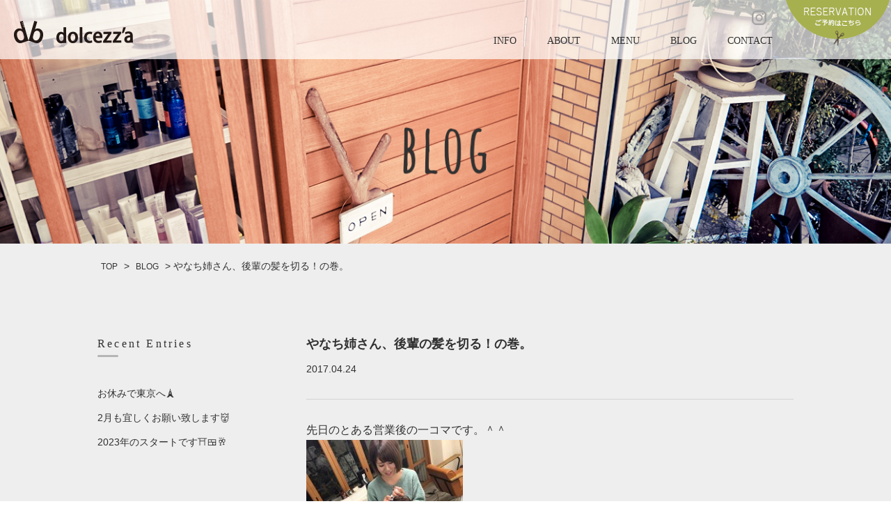

--- FILE ---
content_type: text/html; charset=UTF-8
request_url: https://www.db-dolcezza.com/archives/874
body_size: 3972
content:
<!DOCTYPE html>
<html lang="ja">

<head>
	<!-- Google Tag Manager -->
	<script>
		(function(w, d, s, l, i) {
			w[l] = w[l] || [];
			w[l].push({
				'gtm.start': new Date().getTime(),
				event: 'gtm.js'
			});
			var f = d.getElementsByTagName(s)[0],
				j = d.createElement(s),
				dl = l != 'dataLayer' ? '&l=' + l : '';
			j.async = true;
			j.src =
				'https://www.googletagmanager.com/gtm.js?id=' + i + dl;
			f.parentNode.insertBefore(j, f);
		})(window, document, 'script', 'dataLayer', 'GTM-KHDRVG6');
	</script>
	<!-- End Google Tag Manager -->
	<meta charset="UTF-8">
	<title>やなち姉さん、後輩の髪を切る！の巻。 | dolcezza （ドルチェッツァ）</title>
	<meta name="description" content="dolcezza （ドルチェッツァ）のやなち姉さん、後輩の髪を切る！の巻。に関するページです" />
	<meta name='robots' content='max-image-preview:large' />
<link rel='dns-prefetch' href='//s.w.org' />
<link rel='stylesheet' id='wp-block-library-css'  href='https://www.db-dolcezza.com/wp-includes/css/dist/block-library/style.min.css?ver=5.7.14' type='text/css' media='all' />
<link rel="https://api.w.org/" href="https://www.db-dolcezza.com/wp-json/" /><link rel="alternate" type="application/json" href="https://www.db-dolcezza.com/wp-json/wp/v2/posts/874" /><link rel="canonical" href="https://www.db-dolcezza.com/archives/874" />
<link rel="alternate" type="application/json+oembed" href="https://www.db-dolcezza.com/wp-json/oembed/1.0/embed?url=https%3A%2F%2Fwww.db-dolcezza.com%2Farchives%2F874" />
<link rel="alternate" type="text/xml+oembed" href="https://www.db-dolcezza.com/wp-json/oembed/1.0/embed?url=https%3A%2F%2Fwww.db-dolcezza.com%2Farchives%2F874&#038;format=xml" />
<link rel="icon" href="https://www.db-dolcezza.com/wp-content/uploads/2016/10/cropped-favicon-32x32.png" sizes="32x32" />
<link rel="icon" href="https://www.db-dolcezza.com/wp-content/uploads/2016/10/cropped-favicon-192x192.png" sizes="192x192" />
<link rel="apple-touch-icon" href="https://www.db-dolcezza.com/wp-content/uploads/2016/10/cropped-favicon-180x180.png" />
<meta name="msapplication-TileImage" content="https://www.db-dolcezza.com/wp-content/uploads/2016/10/cropped-favicon-270x270.png" />
	<!--	<meta name="viewport" content="width=device-width,initial-scale=1.0">-->
	<link rel="stylesheet" href="/wp-content/themes/pc/css/style.css">
	<link rel="stylesheet" href="/wp-content/themes/pc/css/slick.css">
	<link rel="stylesheet" href="/wp-content/themes/pc/css/slick-theme.css">
	<link href="/wp-content/themes/pc/css/hover-min.css" rel="stylesheet" media="all">
	<script type="text/javascript" src="/wp-content/themes/pc/js/jquery-1.12.0.min.js"></script>
	<script type="text/javascript" src="/wp-content/themes/pc/js/page-scroller.js"></script>
	<script type="text/javascript" src="/wp-content/themes/pc/js/slick.min.js"></script>
</head>

<body data-rsssl=1>
	<!-- Google Tag Manager (noscript) -->
	<noscript><iframe src="https://www.googletagmanager.com/ns.html?id=GTM-KHDRVG6" height="0" width="0" style="display:none;visibility:hidden"></iframe></noscript>
	<!-- End Google Tag Manager (noscript) -->


	
		<header id="top-head">
			<div class="inner">
				<h1 class="logo"><a href="/"><img src="/wp-content/themes/pc/images/header/sub_logo.png" alt="博多駅前の美容室ドルチェッツァ"></a></h1>
				<nav id="global-nav">
					<ul>
						<li><a href="/info" class="button hvr-underline-from-center">INFO</a></li>

						<li><a href="/about" class="button hvr-underline-from-center">ABOUT</a></li>
						<li><a href="/about/#menulist" class="button hvr-underline-from-center">MENU</a></li>
						<li><a href="/blog" class="button hvr-underline-from-center">BLOG</a></li>
						<li><a href="/contact" class="button hvr-underline-from-center">CONTACT</a></li>
					</ul>
				</nav>


				<div class="instagram">
					<a href="https://www.instagram.com/dolcezza.1025/?hl=ja" target="_blank"><img src="/wp-content/themes/pc/images/common/instagram.png" alt="インスタグラム"></a>
				</div>

				<div class="reservation_btn">
					<a href="/contact">ご予約はこちら</a>

					<!--				<a href="/contact"><img src="/wp-content/themes/pc/images/header/reservation_btn.png" alt="ご予約はこちらから"></a>-->

				</div>
			</div>

		</header>


	

	<div id="blog">

	<div class="container">

		<div class="sub_cover">
			<h1 class="cover_in">
				BLOG
			</h1>
		</div>

		<div class="breadcrumbs">
			<div>
				<a href="/">TOP</a> &gt; <a href="/blog">BLOG</a> &gt;   やなち姉さん、後輩の髪を切る！の巻。			</div>
		</div>

		<div class="wrap">
			<div class="main_column">

										<ul class="article">

							<li>
								<h2 class="title"><a href="https://www.db-dolcezza.com/archives/874">やなち姉さん、後輩の髪を切る！の巻。</a></h2>

								<div class="date">2017.04.24</div>

								<div class="new_icon">
																	</div>

								<div class="post_content">
									<p>先日のとある営業後の一コマです。＾＾</p>
<p><a href="https://www.db-dolcezza.com/wp-content/uploads/2017/04/IMG_1350.jpg"><img loading="lazy" src="https://www.db-dolcezza.com/wp-content/uploads/2017/04/IMG_1350-225x300.jpg" alt="" width="225" height="300" class="aligncenter size-medium wp-image-875" srcset="https://www.db-dolcezza.com/wp-content/uploads/2017/04/IMG_1350-225x300.jpg 225w, https://www.db-dolcezza.com/wp-content/uploads/2017/04/IMG_1350.jpg 750w" sizes="(max-width: 225px) 100vw, 225px" /></a></p>
<p>やなち姉さん、後輩の髪をカット中です！</p>
<p>k-pop好きの、りんりん♪</p>
<p>↑りんりん＝新人、原田くんです！</p>
<p>BIGBANGになりたいです。。</p>
<p>とのことです！</p>
<p>今度はブリーチをして、白まで色を抜くらしいです！笑</p>
<p>若いので、すべて刺激ですよね〜〜〜っ。</p>
<p>わたしも入社した時を思い出します。。。</p>
<p>新たな刺激を受けて、わたしも頑張りますー☆</p>
								</div>

								<div class="cat">Category : <a href="https://www.db-dolcezza.com/archives/category/salonnews" rel="category tag">サロンNEWS</a></div>
								<div class="contributor">投稿者 : 中川 由喜</div>
							</li>

						</ul>

						<div class="list_btn">
							<a href="/blog">BLOG LIST</a>
						</div>

						<div class="pagelink">
							<div class="prev">
								 <a href="https://www.db-dolcezza.com/archives/830" rel="prev">← Prev</a>							</div>

							<div class="next">
								<a href="https://www.db-dolcezza.com/archives/990" rel="next">Next →</a> 							</div>
						</div>

											
			</div>

			<div class="side_column">
				<div class="side_wrap">

					<div class="side_title">Recent Entries</div>
					<ul>
													<li><a href="https://www.db-dolcezza.com/archives/4116">お休みで東京へ&#x1f5fc;</a></li>
														<li><a href="https://www.db-dolcezza.com/archives/4107">2月も宜しくお願い致します&#x1f479;</a></li>
														<li><a href="https://www.db-dolcezza.com/archives/4094">2023年のスタートです&#x26e9;&#x1f371;&#x1f942;</a></li>
												</ul>
				</div>

				<div class="side_wrap">

					<div class="side_title">Category</div>
					<ul>
							<li class="cat-item cat-item-5"><a href="https://www.db-dolcezza.com/archives/category/salonnews" title="
">サロンNEWS</a>
</li>
	<li class="cat-item cat-item-2"><a href="https://www.db-dolcezza.com/archives/category/private">プライベート</a>
</li>
	<li class="cat-item cat-item-1"><a href="https://www.db-dolcezza.com/archives/category/%e6%97%a5%e3%80%85%e3%81%ae%e5%87%ba%e6%9d%a5%e4%ba%8b">日々の出来事</a>
</li>
					</ul>

				</div>

				<div class="side_wrap">

					<div class="side_title">Archive</div>
					<ul>
							<li><a href='https://www.db-dolcezza.com/archives/date/2023/02'>2023年2月</a></li>
	<li><a href='https://www.db-dolcezza.com/archives/date/2023/01'>2023年1月</a></li>
	<li><a href='https://www.db-dolcezza.com/archives/date/2022/12'>2022年12月</a></li>
	<li><a href='https://www.db-dolcezza.com/archives/date/2022/11'>2022年11月</a></li>
	<li><a href='https://www.db-dolcezza.com/archives/date/2022/10'>2022年10月</a></li>
	<li><a href='https://www.db-dolcezza.com/archives/date/2022/09'>2022年9月</a></li>
	<li><a href='https://www.db-dolcezza.com/archives/date/2022/08'>2022年8月</a></li>
	<li><a href='https://www.db-dolcezza.com/archives/date/2022/07'>2022年7月</a></li>
	<li><a href='https://www.db-dolcezza.com/archives/date/2022/06'>2022年6月</a></li>
	<li><a href='https://www.db-dolcezza.com/archives/date/2022/05'>2022年5月</a></li>
	<li><a href='https://www.db-dolcezza.com/archives/date/2022/04'>2022年4月</a></li>
	<li><a href='https://www.db-dolcezza.com/archives/date/2022/03'>2022年3月</a></li>
	<li><a href='https://www.db-dolcezza.com/archives/date/2022/02'>2022年2月</a></li>
	<li><a href='https://www.db-dolcezza.com/archives/date/2022/01'>2022年1月</a></li>
	<li><a href='https://www.db-dolcezza.com/archives/date/2021/12'>2021年12月</a></li>
	<li><a href='https://www.db-dolcezza.com/archives/date/2021/11'>2021年11月</a></li>
	<li><a href='https://www.db-dolcezza.com/archives/date/2021/10'>2021年10月</a></li>
	<li><a href='https://www.db-dolcezza.com/archives/date/2021/09'>2021年9月</a></li>
	<li><a href='https://www.db-dolcezza.com/archives/date/2021/08'>2021年8月</a></li>
	<li><a href='https://www.db-dolcezza.com/archives/date/2021/07'>2021年7月</a></li>
	<li><a href='https://www.db-dolcezza.com/archives/date/2021/06'>2021年6月</a></li>
	<li><a href='https://www.db-dolcezza.com/archives/date/2021/05'>2021年5月</a></li>
	<li><a href='https://www.db-dolcezza.com/archives/date/2021/04'>2021年4月</a></li>
	<li><a href='https://www.db-dolcezza.com/archives/date/2021/03'>2021年3月</a></li>
	<li><a href='https://www.db-dolcezza.com/archives/date/2021/02'>2021年2月</a></li>
	<li><a href='https://www.db-dolcezza.com/archives/date/2021/01'>2021年1月</a></li>
	<li><a href='https://www.db-dolcezza.com/archives/date/2020/12'>2020年12月</a></li>
	<li><a href='https://www.db-dolcezza.com/archives/date/2020/11'>2020年11月</a></li>
	<li><a href='https://www.db-dolcezza.com/archives/date/2020/10'>2020年10月</a></li>
	<li><a href='https://www.db-dolcezza.com/archives/date/2020/09'>2020年9月</a></li>
	<li><a href='https://www.db-dolcezza.com/archives/date/2020/08'>2020年8月</a></li>
	<li><a href='https://www.db-dolcezza.com/archives/date/2020/07'>2020年7月</a></li>
	<li><a href='https://www.db-dolcezza.com/archives/date/2020/06'>2020年6月</a></li>
	<li><a href='https://www.db-dolcezza.com/archives/date/2020/05'>2020年5月</a></li>
	<li><a href='https://www.db-dolcezza.com/archives/date/2020/04'>2020年4月</a></li>
	<li><a href='https://www.db-dolcezza.com/archives/date/2020/03'>2020年3月</a></li>
	<li><a href='https://www.db-dolcezza.com/archives/date/2020/02'>2020年2月</a></li>
	<li><a href='https://www.db-dolcezza.com/archives/date/2020/01'>2020年1月</a></li>
	<li><a href='https://www.db-dolcezza.com/archives/date/2019/12'>2019年12月</a></li>
	<li><a href='https://www.db-dolcezza.com/archives/date/2019/11'>2019年11月</a></li>
	<li><a href='https://www.db-dolcezza.com/archives/date/2019/10'>2019年10月</a></li>
	<li><a href='https://www.db-dolcezza.com/archives/date/2019/09'>2019年9月</a></li>
	<li><a href='https://www.db-dolcezza.com/archives/date/2019/08'>2019年8月</a></li>
	<li><a href='https://www.db-dolcezza.com/archives/date/2019/07'>2019年7月</a></li>
	<li><a href='https://www.db-dolcezza.com/archives/date/2019/06'>2019年6月</a></li>
	<li><a href='https://www.db-dolcezza.com/archives/date/2019/05'>2019年5月</a></li>
	<li><a href='https://www.db-dolcezza.com/archives/date/2019/04'>2019年4月</a></li>
	<li><a href='https://www.db-dolcezza.com/archives/date/2019/03'>2019年3月</a></li>
	<li><a href='https://www.db-dolcezza.com/archives/date/2019/02'>2019年2月</a></li>
	<li><a href='https://www.db-dolcezza.com/archives/date/2019/01'>2019年1月</a></li>
	<li><a href='https://www.db-dolcezza.com/archives/date/2018/12'>2018年12月</a></li>
	<li><a href='https://www.db-dolcezza.com/archives/date/2018/11'>2018年11月</a></li>
	<li><a href='https://www.db-dolcezza.com/archives/date/2018/10'>2018年10月</a></li>
	<li><a href='https://www.db-dolcezza.com/archives/date/2018/09'>2018年9月</a></li>
	<li><a href='https://www.db-dolcezza.com/archives/date/2018/08'>2018年8月</a></li>
	<li><a href='https://www.db-dolcezza.com/archives/date/2018/07'>2018年7月</a></li>
	<li><a href='https://www.db-dolcezza.com/archives/date/2018/06'>2018年6月</a></li>
	<li><a href='https://www.db-dolcezza.com/archives/date/2018/05'>2018年5月</a></li>
	<li><a href='https://www.db-dolcezza.com/archives/date/2018/04'>2018年4月</a></li>
	<li><a href='https://www.db-dolcezza.com/archives/date/2018/03'>2018年3月</a></li>
	<li><a href='https://www.db-dolcezza.com/archives/date/2018/02'>2018年2月</a></li>
	<li><a href='https://www.db-dolcezza.com/archives/date/2018/01'>2018年1月</a></li>
	<li><a href='https://www.db-dolcezza.com/archives/date/2017/12'>2017年12月</a></li>
	<li><a href='https://www.db-dolcezza.com/archives/date/2017/11'>2017年11月</a></li>
	<li><a href='https://www.db-dolcezza.com/archives/date/2017/10'>2017年10月</a></li>
	<li><a href='https://www.db-dolcezza.com/archives/date/2017/09'>2017年9月</a></li>
	<li><a href='https://www.db-dolcezza.com/archives/date/2017/08'>2017年8月</a></li>
	<li><a href='https://www.db-dolcezza.com/archives/date/2017/07'>2017年7月</a></li>
	<li><a href='https://www.db-dolcezza.com/archives/date/2017/06'>2017年6月</a></li>
	<li><a href='https://www.db-dolcezza.com/archives/date/2017/05'>2017年5月</a></li>
	<li><a href='https://www.db-dolcezza.com/archives/date/2017/04'>2017年4月</a></li>
	<li><a href='https://www.db-dolcezza.com/archives/date/2017/03'>2017年3月</a></li>
	<li><a href='https://www.db-dolcezza.com/archives/date/2017/02'>2017年2月</a></li>
	<li><a href='https://www.db-dolcezza.com/archives/date/2017/01'>2017年1月</a></li>
	<li><a href='https://www.db-dolcezza.com/archives/date/2016/12'>2016年12月</a></li>
	<li><a href='https://www.db-dolcezza.com/archives/date/2016/11'>2016年11月</a></li>
					</ul>
				</div>

			</div>

		</div>
	</div>

</div>









	<!--ページトップ-->
	<a id="pageTop" href="#"><img src="/wp-content/themes/pc/images/common/pagetop.png" alt="ページトップ" /></a>

	<div class="sub_footer">
		<div class="inner">
			<div class="site_map">
				<a href="/sitemap">SITEMAP</a>
			</div>

			<div class="copy">
				Copyright © dolcezza （ドルチェッツァ） All Rights Reserved.
			</div>

		</div>
	</div>




<script type='text/javascript' src='https://www.db-dolcezza.com/wp-includes/js/wp-embed.min.js?ver=5.7.14' id='wp-embed-js'></script>

<!-- slick カバー画像スライドー-->
<script type="text/javascript">
	$(function() {
		$('.fade').slick({
			infinite: true,
			arrows: false,
			dots: false,
			autoplaySpeed: 1500,
			speed: 5000,
			fade: true,
			pauseOnHover: false,
			autoplay: true, //自動再生
			responsive: [{
				breakpoint: 768,
				settings: {}
			}]
		});
	});
</script>

<!-- サブページメニュー-->
<!--<script src="https://ajax.googleapis.com/ajax/libs/jquery/1.8.3/jquery.min.js"></script>-->
<script>
	(function($) {
		$(function() {
			var $header = $('#top-head');
			$(window).scroll(function() {
				if ($(window).scrollTop() > 50) {
					$header.addClass('fixed');
				} else {
					$header.removeClass('fixed');
				}
			});
		});
	})(jQuery);
</script>



<!-- ページトップへ-->
<script type="text/javascript">
	$(function() {
		var topBtn = $('#pageTop');
		topBtn.hide();
		$(window).scroll(function() {
			if ($(this).scrollTop() > 100) {
				topBtn.fadeIn();
			} else {
				topBtn.fadeOut();
			}
		});
		topBtn.click(function() {
			$('body,html').animate({
				scrollTop: 0
			}, 1000);
			return false;
		});
	});
</script>


</body>

</html>

--- FILE ---
content_type: text/css
request_url: https://www.db-dolcezza.com/wp-content/themes/pc/css/style.css
body_size: 3580
content:
html,body,div,span,applet,object,iframe,h1,h2,h3,h4,h5,h6,p,blockquote,pre,a,abbr,acronym,address,big,cite,code,del,dfn,em,img,ins,kbd,q,s,samp,small,strike,strong,sub,sup,tt,var,b,u,i,center,dl,dt,dd,ol,ul,li,fieldset,form,label,legend,table,caption,tbody,tfoot,thead,tr,th,td,article,aside,canvas,details,embed,figure,figcaption,footer,header,hgroup,menu,nav,output,ruby,section,summary,time,mark,audio,video{margin:0;padding:0;border:0;font:inherit;font-size:100%;vertical-align:baseline}html{line-height:1}ol,ul{list-style:none}table{border-collapse:collapse;border-spacing:0}caption,th,td{text-align:left;font-weight:normal;vertical-align:middle}q,blockquote{quotes:none}q:before,q:after,blockquote:before,blockquote:after{content:"";content:none}a img{border:none}article,aside,details,figcaption,figure,footer,header,hgroup,main,menu,nav,section,summary{display:block}body{font-family:メイリオ, Meiryo, Osaka, Quicksand, 游ゴシック体, 'Yu Gothic', YuGothic, 'ヒラギノ角ゴシック Pro', 'Hiragino Kaku Gothic Pro', 'ＭＳ Ｐゴシック', 'MS PGothic', sans-serif;min-width:960px;color:#313131;font-size:14px;line-height:1.8}p{font-size:100%;line-height:1.6}a{text-decoration:none;color:#313131}a:hover{filter:progid:DXImageTransform.Microsoft.Alpha(Opacity=80);opacity:.8}a img:hover{filter:progid:DXImageTransform.Microsoft.Alpha(Opacity=80);opacity:.8}.sub_cover{text-indent:-999px}div.container{width:100%;background:#eeeeee;padding-bottom:100px}.list_btn{font-size:16px;text-align:center}.list_btn a{border:solid 3px #313131;padding:10px 30px;display:inline-block}.page_navi .wp-pagenavi{font-size:16px;font-style:oblique;padding:15px 0;text-align:center;font-family:"游ゴシック"}.page_navi .wp-pagenavi *{color:#313131;padding:0 15px}.page_navi .wp-pagenavi .current{font-size:22px;border-bottom:solid 1px #313131;padding-bottom:5px}.pagelink div{margin-bottom:20px}.pagelink .prev{float:left}.pagelink .next{float:right}.pagelink .prev:before,.pagelink .next:before{font-size:small;display:block;margin-bottom:0.5em}div.header{height:145px;text-align:center}div.header .logo{padding-top:50px}div.global{width:960px;margin:0 auto;height:70px}div.global ul{*zoom:1;width:500px;margin:0 auto;font-size:0}div.global ul:after{content:"";display:table;clear:both}div.global ul li{font-size:14px;display:inline-block;margin-right:60px}div.global ul li a{color:#535353;font-family:"游ゴシック";text-align:center}div.global ul li a:hover{opacity:1}div.global ul li:last-child{margin-right:0}#top-head{position:fixed;width:100%;height:85px;margin:0 auto;background:rgba(255,255,255,0.7);z-index:1}#top-head .inner{*zoom:1;position:relative;margin:0 auto}#top-head .inner:after{content:"";display:table;clear:both}#top-head .logo{float:left;width:170px;padding-left:20px;padding-top:30px}#global-nav ul{list-style:none;position:absolute;top:45px;right:150px;font-size:14px;color:#535353;font-family:"游ゴシック";text-align:center}#global-nav ul li{display:inline-block}#global-nav ul li a{margin:0 20px}#global-nav ul li a:hover{opacity:1}.instagram{position:absolute;top:15px;right:170px;width:30px;height:30px}.reservation_btn{position:absolute;top:-5px;right:0;width:153px;height:80px;text-indent:-9999px}.reservation_btn a{width:153px;height:80px;display:block;background:url("../images/header/reservation_btn.png") no-repeat}.reservation_btn a:hover{background:url("../images/header/reservation_btn_ov.png") no-repeat}#top-head,#top-head:after,#top-head .logo,#global-nav ul li,#global-nav ul li a{transition:all 0.3s ease;-webkit-transition:all 0.3s ease;-moz-transition:all 0.3s ease;-o-transition:all 0.3s ease}#top-head.fixed{padding-top:5px;background:rgba(255,255,255,0.9)}#top-head.fixed .logo{font-size:24px;color:#333}#top-head.fixed:after{width:100%;margin-top:20px}#top-head.fixed #global-nav ul li a{color:#333;padding:0 10px}.breadcrumbs{width:1000px;margin:0 auto 40px;padding-top:20px}.breadcrumbs a{display:inline-block;font-size:12px;color:#333;padding-left:5px;padding-right:5px}.breadcrumbs a:hover{text-decoration:underline}div.footer{width:960px;margin:0 auto;padding-bottom:105px}div.footer .footer_inner{border-bottom:solid 1px #d2d2d2;padding-bottom:10px;position:relative}div.footer .footer_inner .footer_info{position:absolute;bottom:20px}div.footer .footer_inner .footer_reservation{position:absolute;bottom:18px;left:370px}div.footer .footer_inner .footer_instagram{position:absolute;bottom:18px;left:330px}div.footer .footer_inner .site_map,div.footer .footer_inner .copy{font-size:11px;font-family:"游ゴシック";text-align:right}div.footer .footer_inner .site_map{padding:0 10px 10px 0}div.sub_footer{position:relative;width:100%;height:100px}div.sub_footer .inner{position:absolute;right:20px;bottom:20px}div.sub_footer .site_map,div.sub_footer .copy{font-size:12px;font-family:"游ゴシック";text-align:right}div.sub_footer .site_map{padding-right:5px}#pageTop{position:fixed;right:30px;bottom:130px}#pageTop:hover{background:#EEE}#top{background:#ffffff}#top .cover{width:1000px;margin:0 auto 80px}#top .cover .main_cover .fade{display:block}#blog .cover_in{height:350px;background:url("../images/blog/cover.png") no-repeat center;background-size:cover}#blog .wrap{*zoom:1;width:1000px;margin:0 auto;padding-top:45px}#blog .wrap:after{content:"";display:table;clear:both}#blog .wrap .main_column{float:right;width:700px}#blog .wrap ul.article li{margin-bottom:100px}#blog .wrap ul.article li .photo{margin-bottom:10px}#blog .wrap ul.article li .title{font-size:18px;font-weight:bold;line-height:1.6;margin-bottom:10px}#blog .wrap ul.article li .title a:hover{text-decoration:underline;color:#b1c01e}#blog .wrap ul.article li .date{display:inline-block;padding-right:10px;padding-bottom:10px}#blog .wrap ul.article li .new_icon{display:inline-block}#blog .wrap ul.article li .post_content_list{padding-top:10px;padding-bottom:30px;margin-top:20px;margin-bottom:20px;border-bottom:solid 1px #d3d3d3}#blog .wrap ul.article li .post_content_list p{font-size:16px;line-height:1.8}#blog .wrap ul.article li .post_content_list img{display:none}#blog .wrap ul.article li .post_content_list br{display:none}#blog .wrap ul.article li .post_content_list a{color:#A7B04F}#blog .wrap ul.article li .post_content_list a:hover{text-decoration:underline}#blog .wrap ul.article li .post_content{padding-top:30px;padding-bottom:30px;margin-top:20px;margin-bottom:20px;border-top:solid 1px #d3d3d3;border-bottom:solid 1px #d3d3d3}#blog .wrap ul.article li .post_content p{font-size:16px;line-height:1.8}#blog .wrap ul.article li .post_content img{max-width:100%;height:auto}#blog .wrap ul.article li .post_content a{color:#A7B04F}#blog .wrap ul.article li .post_content a:hover{text-decoration:underline}#blog .wrap ul.article li .cat,#blog .wrap ul.article li .contributor{font-family:"游ゴシック"}#blog .wrap ul.article li .cat a,#blog .wrap ul.article li .contributor a{color:#3dbe00}#blog .wrap ul.article li .cat a:hover,#blog .wrap ul.article li .contributor a:hover{text-decoration:underline}#blog .wrap .side_column{float:left;width:260px}#blog .wrap .side_column .side_wrap{margin-bottom:100px}#blog .wrap .side_column .side_wrap .side_title{font-size:16px;font-family:"游ゴシック";letter-spacing:0.2em;padding-bottom:5px;background-image:url("../images/blog/side_title_bg.png");background-repeat:no-repeat;background-position:left bottom;margin-bottom:40px}#blog .wrap .side_column .side_wrap ul li{margin-bottom:10px}#blog .wrap .side_column .side_wrap ul li a:hover{text-decoration:underline;color:#b1c01e}#contact .cover_in{height:350px;background:#000000;background:url("../images/contact/cover.png") no-repeat center;background-size:cover}#contact .main_content{width:800px;margin:0 auto;padding-top:45px}#contact .sub_title{text-align:center;margin-bottom:30px}#contact .index{font-size:18px;text-align:center;border-bottom:dashed 1px #84634d;display:inline-block}#contact .reservation{margin-bottom:80px;text-align:center}#contact .reservation .tel{width:803px;height:261px;background:url("../images/contact/tel.png") no-repeat;margin-bottom:50px}#contact .reservation .tel .tel_index{padding-top:50px}#contact .reservation .tel .tel_number{font-size:30px;padding-top:20px}#contact .reservation .tel .text{padding-top:10px}#contact .reservation .wrap{*zoom:1}#contact .reservation .wrap:after{content:"";display:table;clear:both}#contact .reservation .wrap .web{float:left;width:370px;background:url("../images/contact/web.png") no-repeat;height:300px}#contact .reservation .wrap .web .web_index{padding-top:50px}#contact .reservation .wrap .web .text{padding-top:25px}#contact .reservation .wrap .web .h_logo{padding-top:30px}#contact .reservation .wrap .line{float:right;width:370px;background:url("../images/contact/line.png") no-repeat;height:300px}#contact .reservation .wrap .line .web_index{padding-top:50px}#contact .reservation .wrap .line .text{padding-top:25px}#contact .reservation .wrap .line p.line_id{font-weight:bold;padding-top:10px;border-bottom:solid 1px #313131;display:inline-block}#contact .reservation .wrap .line .line_wrap{*zoom:1;width:115px;margin:0 auto;padding-top:20px}#contact .reservation .wrap .line .line_wrap:after{content:"";display:table;clear:both}#contact .reservation .wrap .line .line_wrap .line_logo{float:left;width:52px}#contact .reservation .wrap .line .line_wrap .line_qr{float:right;width:52px}#contact .contact_form p{font-size:14px;text-align:center;margin-bottom:30px}#contact .forms{width:650px;margin:0 auto 30px}#contact .forms .table{display:table;margin-bottom:50px}#contact .forms .table .tr{display:table-row}#contact .forms .table .tr .th{display:table-cell;width:200px}#contact .forms .table .tr .td{display:table-cell;padding-bottom:20px}#contact .forms .req:after{content:"※";font-size:10px;font-weight:normal;color:#f4858d;vertical-align:middle;padding-left:5px}#contact .forms .error{color:red}#contact .forms input,#contact .forms textarea,#contact .forms select{width:100%;padding:5px;border:1px solid #cccccc;box-sizing:border-box;vertical-align:middle;font-size:16px}#contact .btn{text-align:center}#contact .btn input[name="submitConfirm"],#contact .btn input[name="btn"],#contact .btn input[name="submitBack"]{font-size:14px;padding:7px;box-sizing:border-box;border:none;outline:none}#contact .btn input[name="submitConfirm"]:hover,#contact .btn input[name="btn"]:hover,#contact .btn input[name="submitBack"]:hover{opacity:0.7;cursor:pointer}#contact .btn input[name="submitConfirm"],#contact .btn input[name="btn"]{width:150px;background:#59493F;color:#ffffff}#contact .btn input[name="submitBack"]{width:140px;background:#eeeeee;color:#333333;margin-right:10px}#contact .btn br{display:none}#contact .complete_text{text-align:center;min-height:300px;padding-top:100px}#sitemap .cover_in{height:350px;background:url("../images/sitemap/cover.png") no-repeat center;background-size:cover}#sitemap .main_column{*zoom:1;width:700px;margin:0 auto;padding-top:45px}#sitemap .main_column:after{content:"";display:table;clear:both}#sitemap .main_column .nav_top{float:left;width:100px;margin-right:30px}#sitemap .main_column .nav_sub{float:left;width:555px;background:url("../images/sitemap/img.png");background-repeat:no-repeat;background-position:top 50px right}#sitemap .main_column .nav_sub li.sub{margin-bottom:50px}#sitemap .main_column .nav_sub li.sub li.item{padding-left:40px;margin-bottom:10px}#about .cover_in{height:350px;background:#000000;background:url("../images/about/cover.png") no-repeat center;background-size:cover}#about .main_content{width:800px;margin:0 auto;padding-top:45px}#about .sub_title{text-align:center;margin-bottom:30px}#about .index{font-size:16px;font-weight:bold;text-align:center;margin-bottom:30px}#about .index span{font-size:12px;font-weight:normal}#about .dolcezza{margin-bottom:80px}#about .dolcezza .text{width:550px;margin:0 auto 40px;line-height:2.0}#about .dolcezza .photo{*zoom:1}#about .dolcezza .photo:after{content:"";display:table;clear:both}#about .dolcezza .photo .left{float:left;width:398px}#about .dolcezza .photo .right{float:right;width:398px}#about .staff{margin-bottom:80px}#about .staff ul{display:flex;justify-content:space-between;margin-bottom:50px}#about .staff ul li img{margin-bottom:20px}#about .staff ul li .position,#about .staff ul li .name_01,#about .staff ul li .name_02{text-align:center}#about .staff ul li .position{font-size:12px}#about .staff ul li .name_01{font-weight:bold}#about .staff ul li:last-child{margin-right:0}#about .staff ul.staff_bottom{justify-content:center}#about .staff ul.staff_bottom img{padding:0 50px 0 50px}#about .menu{margin-bottom:80px}#about .menu table{width:700px;margin:0 auto 80px}#about .menu table tr th{width:200px;font-weight:bold}#about .menu table tr td{font-size:12px;line-height:1.5}#about .menu table tr .price{white-space:nowrap;font-size:14px;font-weight:bold;text-align:right}#about .menu table tr th,#about .menu table tr td{border-bottom:1px solid #b5b5b5;padding-top:20px;padding-bottom:10px}#about .photo_salon{text-indent:-999px;margin-bottom:80px}#about .photo_salon .photo_in{height:257px;background:url("../images/about/photo_03.png") no-repeat center}#about .access .salon_info{text-align:center;margin-bottom:50px}#info .cover_in{height:350px;background:url("../images/info/cover.png") no-repeat center;background-size:cover}#info .main_column{*zoom:1;width:700px;margin:0 auto;padding-top:45px}#info .main_column:after{content:"";display:table;clear:both}#info ul.article li.article_list{margin-bottom:40px}#info ul.article li.article_single{margin-bottom:100px}#info ul.article .date{display:inline-block;padding-right:10px;padding-bottom:10px}#info ul.article .new_icon{display:inline-block}#info ul.article .title{font-size:18px;font-weight:bold;line-height:1.6;margin-bottom:10px}#info ul.article .title a:hover{text-decoration:underline;color:#b1c01e}#info ul.article .post_content{border-bottom:solid 1px #d3d3d3;padding-bottom:20px}#info ul.article .post_content p{font-size:16px;line-height:1.8}#info ul.article .post_content img{max-width:100%;height:auto}#info ul.article .cat,#info ul.article .contributor{font-family:"游ゴシック"}#info ul.article .cat a,#info ul.article .contributor a{color:#3dbe00}#info ul.article .cat a:hover,#info ul.article .contributor a:hover{text-decoration:underline}#info .side_column{float:left;width:260px}#info .side_column .side_wrap{margin-bottom:100px}#info .side_column .side_wrap .side_title{font-size:16px;font-family:"游ゴシック";letter-spacing:0.2em;padding-bottom:5px;background-image:url("../images/blog/side_title_bg.png");background-repeat:no-repeat;background-position:left bottom;margin-bottom:40px}#info .side_column .side_wrap ul li{margin-bottom:10px}
/*# sourceMappingURL=style.css.map */
